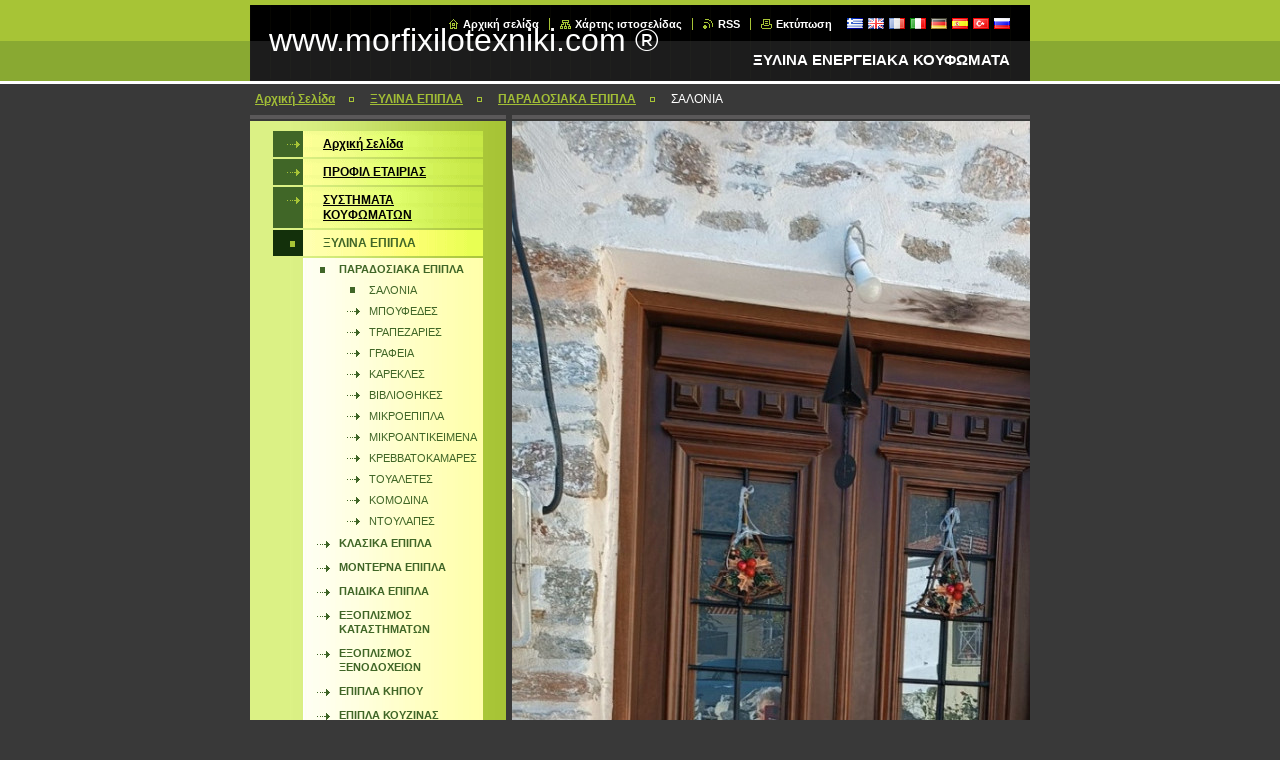

--- FILE ---
content_type: text/html; charset=UTF-8
request_url: https://www.morfixilotexniki.com/%CE%BE%CF%85%CE%BB%CE%B9%CE%BD%CE%B1-%CE%B5%CF%80%CE%B9%CF%80%CE%BB%CE%B1/%CF%80%CE%B1%CF%81%CE%B1%CE%B4%CE%BF%CF%83%CE%B9%CE%B1%CE%BA%CE%B1-%CE%B5%CF%80%CE%B9%CF%80%CE%BB%CE%B1/%CF%83%CE%B1%CE%BB%CE%BF%CE%BD%CE%B9%CE%B1/
body_size: 10421
content:
<!--[if lte IE 9]><!DOCTYPE HTML PUBLIC "-//W3C//DTD HTML 4.01 Transitional//EN" "https://www.w3.org/TR/html4/loose.dtd"><![endif]-->
<!DOCTYPE html>

<!--[if IE]><html class="ie" lang="el"><![endif]-->
<!--[if gt IE 9]><!--> 
<html lang="el">
<!--<![endif]-->

<head>
    <!--[if lt IE 8]><meta http-equiv="X-UA-Compatible" content="IE=EmulateIE7"><![endif]--><!--[if IE 8]><meta http-equiv="X-UA-Compatible" content="IE=EmulateIE8"><![endif]--><!--[if IE 9]><meta http-equiv="X-UA-Compatible" content="IE=EmulateIE9"><![endif]-->
    <base href="https://www.morfixilotexniki.com/">
  <meta charset="utf-8">
  <meta name="description" content="">
  <meta name="keywords" content="">
  <meta name="generator" content="Webnode">
  <meta name="apple-mobile-web-app-capable" content="yes">
  <meta name="apple-mobile-web-app-status-bar-style" content="black">
  <meta name="format-detection" content="telephone=no">
    <link rel="icon" type="image/svg+xml" href="/favicon.svg" sizes="any">  <link rel="icon" type="image/svg+xml" href="/favicon16.svg" sizes="16x16">  <link rel="icon" href="/favicon.ico">  <link rel="stylesheet" href="https://www.morfixilotexniki.com/wysiwyg/system.style.css">
<link rel="canonical" href="https://www.morfixilotexniki.com/%CE%BE%CF%85%CE%BB%CE%B9%CE%BD%CE%B1-%CE%B5%CF%80%CE%B9%CF%80%CE%BB%CE%B1/%CF%80%CE%B1%CF%81%CE%B1%CE%B4%CE%BF%CF%83%CE%B9%CE%B1%CE%BA%CE%B1-%CE%B5%CF%80%CE%B9%CF%80%CE%BB%CE%B1/%CF%83%CE%B1%CE%BB%CE%BF%CE%BD%CE%B9%CE%B1/">
<script type="text/javascript">(function(i,s,o,g,r,a,m){i['GoogleAnalyticsObject']=r;i[r]=i[r]||function(){
			(i[r].q=i[r].q||[]).push(arguments)},i[r].l=1*new Date();a=s.createElement(o),
			m=s.getElementsByTagName(o)[0];a.async=1;a.src=g;m.parentNode.insertBefore(a,m)
			})(window,document,'script','//www.google-analytics.com/analytics.js','ga');ga('create', 'UA-797705-6', 'auto',{"name":"wnd_header"});ga('wnd_header.set', 'dimension1', 'W1');ga('wnd_header.set', 'anonymizeIp', true);ga('wnd_header.send', 'pageview');var pageTrackerAllTrackEvent=function(category,action,opt_label,opt_value){ga('send', 'event', category, action, opt_label, opt_value)};</script>
  <link rel="alternate" type="application/rss+xml" href="https://morfixilotexniki.com/rss/all.xml" title="">
<!--[if lte IE 9]><style type="text/css">.cke_skin_webnode iframe {vertical-align: baseline !important;}</style><![endif]-->
    <title>ΣΑΛΟΝΙΑ :: www.morfixilotexniki.com  ®</title>
    <meta name="robots" content="index, follow">
    <meta name="googlebot" content="index, follow">
    
    <script type="text/javascript" src="https://d11bh4d8fhuq47.cloudfront.net/_system/skins/v8/50000037/js/generic.js"></script>
    
    <link href="https://d11bh4d8fhuq47.cloudfront.net/_system/skins/v8/50000037/css/style.css" rel="stylesheet" type="text/css" media="screen,projection,handheld,tv">
    <link href="https://d11bh4d8fhuq47.cloudfront.net/_system/skins/v8/50000037/css/print.css" rel="stylesheet" type="text/css" media="print">

				<script type="text/javascript">
				/* <![CDATA[ */
					
					if (typeof(RS_CFG) == 'undefined') RS_CFG = new Array();
					RS_CFG['staticServers'] = new Array('https://d11bh4d8fhuq47.cloudfront.net/');
					RS_CFG['skinServers'] = new Array('https://d11bh4d8fhuq47.cloudfront.net/');
					RS_CFG['filesPath'] = 'https://www.morfixilotexniki.com/_files/';
					RS_CFG['filesAWSS3Path'] = 'https://45a2154213.clvaw-cdnwnd.com/35adde045b5e8789f612f8f64fe9058f/';
					RS_CFG['lbClose'] = 'Κλείσιμο';
					RS_CFG['skin'] = 'default';
					if (!RS_CFG['labels']) RS_CFG['labels'] = new Array();
					RS_CFG['systemName'] = 'Webnode';
						
					RS_CFG['responsiveLayout'] = 0;
					RS_CFG['mobileDevice'] = 0;
					RS_CFG['labels']['copyPasteSource'] = 'Διαβάστε  περισσότερα:';
					
				/* ]]> */
				</script><script type="text/javascript" src="https://d11bh4d8fhuq47.cloudfront.net/_system/client/js/compressed/frontend.package.1-3-108.js?ph=45a2154213"></script><style type="text/css"></style></head>

<body>
<div id="pageFrameWrapper">

<div id="pageFrame">

    <!-- ~ ~ ~ ~ ~ ~ ~ ~ ~ ~ ~ ~ ~ ~ ~ ~ ~ ~ ~ ~ ~ ~ ~ ~ ~ ~ ~ ~ ~ ~ ~ ~ ~ ~ ~ ~ ~ ~ ~ ~ 
    ALL EXCEPT FOOT BLOCK
    ~ ~ ~ ~ ~ ~ ~ ~ ~ ~ ~ ~ ~ ~ ~ ~ ~ ~ ~ ~ ~ ~ ~ ~ ~ ~ ~ ~ ~ ~ ~ ~ ~ ~ ~ ~ ~ ~ ~ ~ -->
    
    <div id="pageFrameCont">

        <!-- ~ ~ ~ ~ ~ ~ ~ ~ ~ ~ ~ ~ ~ ~ ~ ~ ~ ~ ~ ~ ~ ~ ~ ~ ~ ~ ~ ~ ~ ~ ~ ~ ~ ~ ~ ~ ~ ~ ~ ~ 
        TOP BLOCK
        ~ ~ ~ ~ ~ ~ ~ ~ ~ ~ ~ ~ ~ ~ ~ ~ ~ ~ ~ ~ ~ ~ ~ ~ ~ ~ ~ ~ ~ ~ ~ ~ ~ ~ ~ ~ ~ ~ ~ ~ -->
        
        
        <div class="topBlock">
        
            <div id="logo"><a href="home/" title="Μεταβείτε στην αρχική σελίδα"><span id="rbcSystemIdentifierLogo">www.morfixilotexniki.com  ®</span></a></div>            
            <div id="topBar">            

                <div id="languageSelect"><div id="languageSelectBody"><div id="languageFlags"><a href="https://www.morfixilotexniki.com/home/" title="Ελληνικά" style="background-image: url(https://d11bh4d8fhuq47.cloudfront.net/img/flags/el.png?ph=45a2154213);"><!-- / --></a><a href="https://www.morfixilotexniki.com/en/" title="English" style="background-image: url(https://d11bh4d8fhuq47.cloudfront.net/img/flags/en.png?ph=45a2154213);"><!-- / --></a><a href="https://www.morfixilotexniki.com/fr/" title="Français" style="background-image: url(https://d11bh4d8fhuq47.cloudfront.net/img/flags/fr.png?ph=45a2154213);"><!-- / --></a><a href="https://www.morfixilotexniki.com/it/" title="Italiano" style="background-image: url(https://d11bh4d8fhuq47.cloudfront.net/img/flags/it.png?ph=45a2154213);"><!-- / --></a><a href="https://www.morfixilotexniki.com/de/" title="Deutsch" style="background-image: url(https://d11bh4d8fhuq47.cloudfront.net/img/flags/de.png?ph=45a2154213);"><!-- / --></a><a href="https://www.morfixilotexniki.com/es/" title="Español" style="background-image: url(https://d11bh4d8fhuq47.cloudfront.net/img/flags/es.png?ph=45a2154213);"><!-- / --></a><a href="https://www.morfixilotexniki.com/tr/" title="Türkçe" style="background-image: url(https://d11bh4d8fhuq47.cloudfront.net/img/flags/tr.png?ph=45a2154213);"><!-- / --></a><a href="https://www.morfixilotexniki.com/ru/" title="Русский" style="background-image: url(https://d11bh4d8fhuq47.cloudfront.net/img/flags/ru.png?ph=45a2154213);"><!-- / --></a></div><ul><li class="flagEL"><a href="https://www.morfixilotexniki.com/home/">Ελληνικά</a></li><li class="flagEN"><a href="https://www.morfixilotexniki.com/en/">English</a></li><li class="flagFR"><a href="https://www.morfixilotexniki.com/fr/">Français</a></li><li class="flagIT"><a href="https://www.morfixilotexniki.com/it/">Italiano</a></li><li class="flagDE"><a href="https://www.morfixilotexniki.com/de/">Deutsch</a></li><li class="flagES"><a href="https://www.morfixilotexniki.com/es/">Español</a></li><li class="flagTR"><a href="https://www.morfixilotexniki.com/tr/">Türkçe</a></li><li class="flagRU"><a href="https://www.morfixilotexniki.com/ru/">Русский</a></li></ul></div></div>			

                <ul class="tbLinkList">
                    <li class="tbLinkHomepage first"><a href="home/" title="Μεταβείτε στην αρχική σελίδα">Αρχική σελίδα</a></li>
                    <li class="tbLinkSitemap"><a href="/sitemap/" title="Μεταβείτε στο χάρτη ιστοσελίδας">Χάρτης ιστοσελίδας</a></li>
                    <li class="tbLinkRss"><a href="/rss/" title="RSS Feeds">RSS</a></li>
                    <li class="tbLinkPrint"><a href="#" onclick="window.print(); return false;" title="Εκτύπωση σελίδας">Εκτύπωση</a></li>
                </ul>
            
            </div>
            <p class="tbSlogan">
               <span id="rbcCompanySlogan" class="rbcNoStyleSpan">ΞΥΛΙΝΑ ΕΝΕΡΓΕΙΑΚΑ ΚΟΥΦΩΜΑΤΑ             </span>            </p>
            
        </div> <!-- /class="topBlock" -->
        
        
        <!-- ~ ~ ~ ~ ~ ~ ~ ~ ~ ~ ~ ~ ~ ~ ~ ~ ~ ~ ~ ~ ~ ~ ~ ~ ~ ~ ~ ~ ~ ~ ~ ~ ~ ~ ~ ~ ~ ~ ~ ~ 
        /TOP BLOCK
        ~ ~ ~ ~ ~ ~ ~ ~ ~ ~ ~ ~ ~ ~ ~ ~ ~ ~ ~ ~ ~ ~ ~ ~ ~ ~ ~ ~ ~ ~ ~ ~ ~ ~ ~ ~ ~ ~ ~ ~ --> 
        
        
        <hr class="hidden">
        
        
        <!-- ~ ~ ~ ~ ~ ~ ~ ~ ~ ~ ~ ~ ~ ~ ~ ~ ~ ~ ~ ~ ~ ~ ~ ~ ~ ~ ~ ~ ~ ~ ~ ~ ~ ~ ~ ~ ~ ~ ~ ~ 
        NAVIGATOR BLOCK
        ~ ~ ~ ~ ~ ~ ~ ~ ~ ~ ~ ~ ~ ~ ~ ~ ~ ~ ~ ~ ~ ~ ~ ~ ~ ~ ~ ~ ~ ~ ~ ~ ~ ~ ~ ~ ~ ~ ~ ~ -->
        
        <div id="pageNavigator" class="rbcContentBlock">        <div class="navigatorBlock">            <div class="navigatorBlockIn">        <a class="navFirstPage" href="/home/">Αρχική Σελίδα</a><span><span>&gt;</span></span><a href="/%ce%be%cf%85%ce%bb%ce%b9%ce%bd%ce%b1-%ce%b5%cf%80%ce%b9%cf%80%ce%bb%ce%b1/">ΞΥΛΙΝΑ ΕΠΙΠΛΑ</a><span><span>&gt;</span></span><a href="/%ce%be%cf%85%ce%bb%ce%b9%ce%bd%ce%b1-%ce%b5%cf%80%ce%b9%cf%80%ce%bb%ce%b1/%cf%80%ce%b1%cf%81%ce%b1%ce%b4%ce%bf%cf%83%ce%b9%ce%b1%ce%ba%ce%b1-%ce%b5%cf%80%ce%b9%cf%80%ce%bb%ce%b1/">ΠΑΡΑΔΟΣΙΑΚΑ ΕΠΙΠΛΑ</a><span><span>&gt;</span></span><span id="navCurrentPage">ΣΑΛΟΝΙΑ</span>            </div> <!-- /class="navigatorBlockIn" -->        </div> <!-- /id="navigatorBlock" -->        <hr class="hidden"></div>        
        
        <!-- ~ ~ ~ ~ ~ ~ ~ ~ ~ ~ ~ ~ ~ ~ ~ ~ ~ ~ ~ ~ ~ ~ ~ ~ ~ ~ ~ ~ ~ ~ ~ ~ ~ ~ ~ ~ ~ ~ ~ ~ 
        /NAVIGATOR BLOCK
        ~ ~ ~ ~ ~ ~ ~ ~ ~ ~ ~ ~ ~ ~ ~ ~ ~ ~ ~ ~ ~ ~ ~ ~ ~ ~ ~ ~ ~ ~ ~ ~ ~ ~ ~ ~ ~ ~ ~ ~ -->
        
        
        <!-- ~ ~ ~ ~ ~ ~ ~ ~ ~ ~ ~ ~ ~ ~ ~ ~ ~ ~ ~ ~ ~ ~ ~ ~ ~ ~ ~ ~ ~ ~ ~ ~ ~ ~ ~ ~ ~ ~ ~ ~ 
        MAIN CONTENT - CSS COLUMNS DESIGN
        ~ ~ ~ ~ ~ ~ ~ ~ ~ ~ ~ ~ ~ ~ ~ ~ ~ ~ ~ ~ ~ ~ ~ ~ ~ ~ ~ ~ ~ ~ ~ ~ ~ ~ ~ ~ ~ ~ ~ ~ -->
        
        
        <div class="contTopSpacer"><!-- / --></div>
        
        <div class="colDesign">
        
            <div class="colD1 colMain">
    
                <div class="colTopBorder"><!-- / --></div>
                
                <div class="contImg"><img src="https://45a2154213.clvaw-cdnwnd.com/35adde045b5e8789f612f8f64fe9058f/200060396-756b0756b6/453099668_2191044657946703_1771304036523267183_n-edit-20240730220023_1.jpg?ph=45a2154213" width="900" height="1083" alt=""><span class="contImgCut"><!-- / --></span></div>
                
                

            <!-- ~ ~ ~ ~ ~ ~ ~ ~ ~ ~ ~ ~ ~ ~ ~ ~ ~ ~ ~ ~ ~ ~ ~ ~ ~ ~ ~ ~ ~ ~ ~ ~ ~ ~ ~ ~ ~ ~ ~ ~ 
            CONTENT BLOCK
            ~ ~ ~ ~ ~ ~ ~ ~ ~ ~ ~ ~ ~ ~ ~ ~ ~ ~ ~ ~ ~ ~ ~ ~ ~ ~ ~ ~ ~ ~ ~ ~ ~ ~ ~ ~ ~ ~ ~ ~ -->
            <div class="contBlock">
                
                <div class="contOut">
                
                    <!-- ~ ~ ~ ~ ~ ~ ~ ~ ~ ~ ~ ~ ~ ~ ~ ~ ~ ~ ~ ~ ~ ~ ~ ~ ~ ~ ~ ~ ~ ~ ~ ~ ~ ~ ~ ~ ~ ~ ~ ~ 
                    WSW BOX
                    ~ ~ ~ ~ ~ ~ ~ ~ ~ ~ ~ ~ ~ ~ ~ ~ ~ ~ ~ ~ ~ ~ ~ ~ ~ ~ ~ ~ ~ ~ ~ ~ ~ ~ ~ ~ ~ ~ ~ ~ -->
                    <div class="wsw">

		<h1>ΣΑΛΟΝΙΑ</h1>
<div>
	Τα ξύλινα παραδοσιακά σαλόνια μας είναι παραγωγής μας,χειροποίητα ,κατασκευαύζονται σε</div>
<div>
	διάφορες διαστάσεις και τα προσαρμόζουμε ανάλογα με τον χώρο σας.</div>
<div>
	&nbsp;</div>
<div>
	Οι στάνταρ διαστάσεις που δουλεύουμε είναι για την πολυθρόνα 0,70 cm βάθος Χ 0,80 cm φάρδος Χ 0,95 cm ύψος.</div>
<div>
	Για το διθέσιο καναπέ είναι 0,70cm βάθος Χ 1,70cm φάρδος Χ 0,95 cm ύψος.</div>
<div>
	Για τον τριθέσιο καναπέ είναι 0,70 cm X 2,20 cm φάρδος Χ 0,95 cm ύψος.</div>
<div>
	&nbsp;</div>
<div>
	Κατασκευάζονται από ξύλο φουρνιστής οξιάς και από ξύλο φουρνιστής καστανιάς.</div>
<div>
	Μπορείτε να επιλέξετε κάποιο από τα δικά μας ξυλόγλυπτα,χειροποίητα σκαλίσματα από Πηλιορείτικα,Νησιώτικα,</div>
<div>
	Αιγαιοπελαγήτικα σχέδια, ή να μας προτίνετε κάποια δικιά σας παράσταση.</div>
<div>
	&nbsp;</div>
<div>
	Επίσης,για το κάθε σχέδιο σαλονιού διαμορφώνεται και η τιμή του ανάλογα με την τεχνοτροπία του σκαλίσματος.</div>
<div>
	&nbsp;</div>
<div>
	Μπορούμε να χρωματίσουμε και να δώσουμε τόνο σε κάθε κομμάτι ξεχωριστά σε διάφορους χρωματισμούς.</div>
<div>
	&nbsp;</div>
<div>
	Επίσης για την ταπετσαρία του κάθε σαλονιού σας προτίνουμε τα δικά μας υφάσματα, ή μπορείτε να&nbsp;</div>
<div>
	προτίνετε τα δικά σας υφάσματα.</div>
<div>
	&nbsp;</div>
<div>
	&nbsp;</div>
<div>
	&nbsp;</div>
<h1>WOODEN &nbsp;SOFAS (LIVING ROOMS)</h1>
<div>
	&nbsp;</div>
<div>
	&nbsp;</div>
<div>
	&nbsp;</div>
<div>
	<div>
		&nbsp;Wooden traditional lounges are our handmade production, are manufactured in various dimensions and adapt depending on your space.</div>
	<div>
		&nbsp;</div>
	<div>
		The standard dimensions that work is for the armchair 0,70 cm x depth 0,80 cm width x 0.95 cm height.</div>
	<div>
		For the two-seater sofa is 0, 70 cm depth x 1, 70 cm width x 0.95 cm height.</div>
	<div>
		For the three-seater sofa is 0.70 cm X 2.20 cm width x 0.95 cm height.</div>
	<div>
		&nbsp;</div>
	<div>
		Made from beech wood foyrnistis wood foyrnistis and chestnut.</div>
	<div>
		You can choose any of our wood carvings, handmade carvings from Pelion, Island, Aigaiopelagitika designs, or you can propose to us some of your own show.</div>
	<div>
		&nbsp;</div>
	<div>
		Also, for each living room plan is formed and its value depending on the style of notching.</div>
	<div>
		&nbsp;</div>
	<div>
		We can paint and give tone to each piece separately in different colours.</div>
	<div>
		&nbsp;</div>
	<div>
		Also,as far as &nbsp;the wallpaper of the sofas,you can choose from samples of &nbsp;our own fabrics, or you can propose to us your own fabrics.</div>
</div>
<div>
	&nbsp;</div>


                    </div> <!-- /class="wsw" -->
                    <!-- ~ ~ ~ ~ ~ ~ ~ ~ ~ ~ ~ ~ ~ ~ ~ ~ ~ ~ ~ ~ ~ ~ ~ ~ ~ ~ ~ ~ ~ ~ ~ ~ ~ ~ ~ ~ ~ ~ ~ ~ 
                    /WSW BOX
                    ~ ~ ~ ~ ~ ~ ~ ~ ~ ~ ~ ~ ~ ~ ~ ~ ~ ~ ~ ~ ~ ~ ~ ~ ~ ~ ~ ~ ~ ~ ~ ~ ~ ~ ~ ~ ~ ~ ~ ~ -->
        
                </div> <!-- /class="contOut" -->
                
            </div> <!-- /class="contBlock" -->
            
            <!-- ~ ~ ~ ~ ~ ~ ~ ~ ~ ~ ~ ~ ~ ~ ~ ~ ~ ~ ~ ~ ~ ~ ~ ~ ~ ~ ~ ~ ~ ~ ~ ~ ~ ~ ~ ~ ~ ~ ~ ~ 
            /CONTENT BLOCK
            ~ ~ ~ ~ ~ ~ ~ ~ ~ ~ ~ ~ ~ ~ ~ ~ ~ ~ ~ ~ ~ ~ ~ ~ ~ ~ ~ ~ ~ ~ ~ ~ ~ ~ ~ ~ ~ ~ ~ ~ -->

		
			

                    <!-- ~ ~ ~ ~ ~ ~ ~ ~ ~ ~ ~ ~ ~ ~ ~ ~ ~ ~ ~ ~ ~ ~ ~ ~ ~ ~ ~ ~ ~ ~ ~ ~ ~ ~ ~ ~ ~ ~ ~ ~ 
                    CONTENT BLOCK
                    ~ ~ ~ ~ ~ ~ ~ ~ ~ ~ ~ ~ ~ ~ ~ ~ ~ ~ ~ ~ ~ ~ ~ ~ ~ ~ ~ ~ ~ ~ ~ ~ ~ ~ ~ ~ ~ ~ ~ ~ -->
                    <div class="contBlock">
                        
                        <div class="contOut">
                        
                            <h2>Φωτογκαλερί: ΣΑΛΟΝΙΑ</h2>
                            
                            <!-- ~ ~ ~ ~ ~ ~ ~ ~ ~ ~ ~ ~ ~ ~ ~ ~ ~ ~ ~ ~ ~ ~ ~ ~ ~ ~ ~ ~ ~ ~ ~ ~ ~ ~ ~ ~ ~ ~ ~ ~ 
                            SMALL THUMBNAILS BLOCK
                            ~ ~ ~ ~ ~ ~ ~ ~ ~ ~ ~ ~ ~ ~ ~ ~ ~ ~ ~ ~ ~ ~ ~ ~ ~ ~ ~ ~ ~ ~ ~ ~ ~ ~ ~ ~ ~ ~ ~ ~ -->
                            
                            <div class="galTnBlock smallTn">

			
		
			

                                <div class="galCard">
                                    <div class="galCardImgBlockOut">
                                        <div class="galCardImgBlockIn">
                                            <a href="/album/%cf%86%cf%89%cf%84%ce%bf%ce%b3%ce%ba%ce%b1%ce%bb%ce%b5%cf%81%ce%af%3a-%cf%83%ce%b1%ce%bb%ce%bf%ce%bd%ce%b9%ce%b1/amorgos-jpg/" title="Άνοιγμα πλήρους εικόνας." onclick="RubicusFrontendIns.showPhotogalleryDetailPhoto(this.href); Event.stop(event);">
                                                <span><span>
                                                    <img class="galListImg" onload="overImage(this);" src="https://45a2154213.clvaw-cdnwnd.com/35adde045b5e8789f612f8f64fe9058f/system_preview_small_200000427-ce0f6cf0ab-public/amorgos.JPG" width="118" height="96" alt="/album/%cf%86%cf%89%cf%84%ce%bf%ce%b3%ce%ba%ce%b1%ce%bb%ce%b5%cf%81%ce%af%3a-%cf%83%ce%b1%ce%bb%ce%bf%ce%bd%ce%b9%ce%b1/amorgos-jpg/">
                                                </span></span>
                                            </a>
                                        </div>
                                    </div>
                                    
                                    
                                </div> <!-- /class="galCard" -->
			
		
			

                                <div class="galCard">
                                    <div class="galCardImgBlockOut">
                                        <div class="galCardImgBlockIn">
                                            <a href="/album/%cf%86%cf%89%cf%84%ce%bf%ce%b3%ce%ba%ce%b1%ce%bb%ce%b5%cf%81%ce%af%3a-%cf%83%ce%b1%ce%bb%ce%bf%ce%bd%ce%b9%ce%b1/amorgosan-jpg/" title="Άνοιγμα πλήρους εικόνας." onclick="RubicusFrontendIns.showPhotogalleryDetailPhoto(this.href); Event.stop(event);">
                                                <span><span>
                                                    <img class="galListImg" onload="overImage(this);" src="https://45a2154213.clvaw-cdnwnd.com/35adde045b5e8789f612f8f64fe9058f/system_preview_small_200000428-bc7b9bd75b-public/amorgosan.jpg" width="118" height="84" alt="/album/%cf%86%cf%89%cf%84%ce%bf%ce%b3%ce%ba%ce%b1%ce%bb%ce%b5%cf%81%ce%af%3a-%cf%83%ce%b1%ce%bb%ce%bf%ce%bd%ce%b9%ce%b1/amorgosan-jpg/">
                                                </span></span>
                                            </a>
                                        </div>
                                    </div>
                                    
                                    
                                </div> <!-- /class="galCard" -->
			
		
			

                                <div class="galCard">
                                    <div class="galCardImgBlockOut">
                                        <div class="galCardImgBlockIn">
                                            <a href="/album/%cf%86%cf%89%cf%84%ce%bf%ce%b3%ce%ba%ce%b1%ce%bb%ce%b5%cf%81%ce%af%3a-%cf%83%ce%b1%ce%bb%ce%bf%ce%bd%ce%b9%ce%b1/amorgospol-jpg/" title="Άνοιγμα πλήρους εικόνας." onclick="RubicusFrontendIns.showPhotogalleryDetailPhoto(this.href); Event.stop(event);">
                                                <span><span>
                                                    <img class="galListImg" onload="overImage(this);" src="https://45a2154213.clvaw-cdnwnd.com/35adde045b5e8789f612f8f64fe9058f/system_preview_small_200000429-399db3a979-public/amorgospol.jpg" width="91" height="118" alt="/album/%cf%86%cf%89%cf%84%ce%bf%ce%b3%ce%ba%ce%b1%ce%bb%ce%b5%cf%81%ce%af%3a-%cf%83%ce%b1%ce%bb%ce%bf%ce%bd%ce%b9%ce%b1/amorgospol-jpg/">
                                                </span></span>
                                            </a>
                                        </div>
                                    </div>
                                    
                                    
                                </div> <!-- /class="galCard" -->
			
		
			
                                <div class="cleaner"></div>

			
		
			

                                <div class="galCard">
                                    <div class="galCardImgBlockOut">
                                        <div class="galCardImgBlockIn">
                                            <a href="/album/%cf%86%cf%89%cf%84%ce%bf%ce%b3%ce%ba%ce%b1%ce%bb%ce%b5%cf%81%ce%af%3a-%cf%83%ce%b1%ce%bb%ce%bf%ce%bd%ce%b9%ce%b1/apollon-jpg/" title="Άνοιγμα πλήρους εικόνας." onclick="RubicusFrontendIns.showPhotogalleryDetailPhoto(this.href); Event.stop(event);">
                                                <span><span>
                                                    <img class="galListImg" onload="overImage(this);" src="https://45a2154213.clvaw-cdnwnd.com/35adde045b5e8789f612f8f64fe9058f/system_preview_small_200000430-0cb3f0daa8-public/apollon.JPG" width="118" height="93" alt="/album/%cf%86%cf%89%cf%84%ce%bf%ce%b3%ce%ba%ce%b1%ce%bb%ce%b5%cf%81%ce%af%3a-%cf%83%ce%b1%ce%bb%ce%bf%ce%bd%ce%b9%ce%b1/apollon-jpg/">
                                                </span></span>
                                            </a>
                                        </div>
                                    </div>
                                    
                                    
                                </div> <!-- /class="galCard" -->
			
		
			

                                <div class="galCard">
                                    <div class="galCardImgBlockOut">
                                        <div class="galCardImgBlockIn">
                                            <a href="/album/%cf%86%cf%89%cf%84%ce%bf%ce%b3%ce%ba%ce%b1%ce%bb%ce%b5%cf%81%ce%af%3a-%cf%83%ce%b1%ce%bb%ce%bf%ce%bd%ce%b9%ce%b1/apollonbed-jpg/" title="Άνοιγμα πλήρους εικόνας." onclick="RubicusFrontendIns.showPhotogalleryDetailPhoto(this.href); Event.stop(event);">
                                                <span><span>
                                                    <img class="galListImg" onload="overImage(this);" src="https://45a2154213.clvaw-cdnwnd.com/35adde045b5e8789f612f8f64fe9058f/system_preview_small_200000431-e4850e57ab-public/apollonbed.jpg" width="118" height="80" alt="/album/%cf%86%cf%89%cf%84%ce%bf%ce%b3%ce%ba%ce%b1%ce%bb%ce%b5%cf%81%ce%af%3a-%cf%83%ce%b1%ce%bb%ce%bf%ce%bd%ce%b9%ce%b1/apollonbed-jpg/">
                                                </span></span>
                                            </a>
                                        </div>
                                    </div>
                                    
                                    
                                </div> <!-- /class="galCard" -->
			
		
			

                                <div class="galCard">
                                    <div class="galCardImgBlockOut">
                                        <div class="galCardImgBlockIn">
                                            <a href="/album/%cf%86%cf%89%cf%84%ce%bf%ce%b3%ce%ba%ce%b1%ce%bb%ce%b5%cf%81%ce%af%3a-%cf%83%ce%b1%ce%bb%ce%bf%ce%bd%ce%b9%ce%b1/apollonpolythrona-jpg/" title="Άνοιγμα πλήρους εικόνας." onclick="RubicusFrontendIns.showPhotogalleryDetailPhoto(this.href); Event.stop(event);">
                                                <span><span>
                                                    <img class="galListImg" onload="overImage(this);" src="https://45a2154213.clvaw-cdnwnd.com/35adde045b5e8789f612f8f64fe9058f/system_preview_small_200000432-62a0a6399a-public/apollonpolythrona.JPG" width="99" height="118" alt="/album/%cf%86%cf%89%cf%84%ce%bf%ce%b3%ce%ba%ce%b1%ce%bb%ce%b5%cf%81%ce%af%3a-%cf%83%ce%b1%ce%bb%ce%bf%ce%bd%ce%b9%ce%b1/apollonpolythrona-jpg/">
                                                </span></span>
                                            </a>
                                        </div>
                                    </div>
                                    
                                    
                                </div> <!-- /class="galCard" -->
			
		
			
                                <div class="cleaner"></div>

			
		
			

                                <div class="galCard">
                                    <div class="galCardImgBlockOut">
                                        <div class="galCardImgBlockIn">
                                            <a href="/album/%cf%86%cf%89%cf%84%ce%bf%ce%b3%ce%ba%ce%b1%ce%bb%ce%b5%cf%81%ce%af%3a-%cf%83%ce%b1%ce%bb%ce%bf%ce%bd%ce%b9%ce%b1/athina-jpg/" title="Άνοιγμα πλήρους εικόνας." onclick="RubicusFrontendIns.showPhotogalleryDetailPhoto(this.href); Event.stop(event);">
                                                <span><span>
                                                    <img class="galListImg" onload="overImage(this);" src="https://45a2154213.clvaw-cdnwnd.com/35adde045b5e8789f612f8f64fe9058f/system_preview_small_200000433-02ea403e34-public/athina.JPG" width="118" height="100" alt="/album/%cf%86%cf%89%cf%84%ce%bf%ce%b3%ce%ba%ce%b1%ce%bb%ce%b5%cf%81%ce%af%3a-%cf%83%ce%b1%ce%bb%ce%bf%ce%bd%ce%b9%ce%b1/athina-jpg/">
                                                </span></span>
                                            </a>
                                        </div>
                                    </div>
                                    
                                    
                                </div> <!-- /class="galCard" -->
			
		
			

                                <div class="galCard">
                                    <div class="galCardImgBlockOut">
                                        <div class="galCardImgBlockIn">
                                            <a href="/album/%cf%86%cf%89%cf%84%ce%bf%ce%b3%ce%ba%ce%b1%ce%bb%ce%b5%cf%81%ce%af%3a-%cf%83%ce%b1%ce%bb%ce%bf%ce%bd%ce%b9%ce%b1/baoulo-jpg/" title="Άνοιγμα πλήρους εικόνας." onclick="RubicusFrontendIns.showPhotogalleryDetailPhoto(this.href); Event.stop(event);">
                                                <span><span>
                                                    <img class="galListImg" onload="overImage(this);" src="https://45a2154213.clvaw-cdnwnd.com/35adde045b5e8789f612f8f64fe9058f/system_preview_small_200000434-927889372d-public/baoulo.JPG" width="118" height="62" alt="/album/%cf%86%cf%89%cf%84%ce%bf%ce%b3%ce%ba%ce%b1%ce%bb%ce%b5%cf%81%ce%af%3a-%cf%83%ce%b1%ce%bb%ce%bf%ce%bd%ce%b9%ce%b1/baoulo-jpg/">
                                                </span></span>
                                            </a>
                                        </div>
                                    </div>
                                    
                                    
                                </div> <!-- /class="galCard" -->
			
		
			

                                <div class="galCard">
                                    <div class="galCardImgBlockOut">
                                        <div class="galCardImgBlockIn">
                                            <a href="/album/%cf%86%cf%89%cf%84%ce%bf%ce%b3%ce%ba%ce%b1%ce%bb%ce%b5%cf%81%ce%af%3a-%cf%83%ce%b1%ce%bb%ce%bf%ce%bd%ce%b9%ce%b1/dilos-jpg/" title="Άνοιγμα πλήρους εικόνας." onclick="RubicusFrontendIns.showPhotogalleryDetailPhoto(this.href); Event.stop(event);">
                                                <span><span>
                                                    <img class="galListImg" onload="overImage(this);" src="https://45a2154213.clvaw-cdnwnd.com/35adde045b5e8789f612f8f64fe9058f/system_preview_small_200000435-2517d2611a-public/dilos.JPG" width="118" height="64" alt="/album/%cf%86%cf%89%cf%84%ce%bf%ce%b3%ce%ba%ce%b1%ce%bb%ce%b5%cf%81%ce%af%3a-%cf%83%ce%b1%ce%bb%ce%bf%ce%bd%ce%b9%ce%b1/dilos-jpg/">
                                                </span></span>
                                            </a>
                                        </div>
                                    </div>
                                    
                                    
                                </div> <!-- /class="galCard" -->
			
		
			
                                <div class="cleaner"></div>

			
		
			

                                <div class="galCard">
                                    <div class="galCardImgBlockOut">
                                        <div class="galCardImgBlockIn">
                                            <a href="/album/%cf%86%cf%89%cf%84%ce%bf%ce%b3%ce%ba%ce%b1%ce%bb%ce%b5%cf%81%ce%af%3a-%cf%83%ce%b1%ce%bb%ce%bf%ce%bd%ce%b9%ce%b1/ios-jpg/" title="Άνοιγμα πλήρους εικόνας." onclick="RubicusFrontendIns.showPhotogalleryDetailPhoto(this.href); Event.stop(event);">
                                                <span><span>
                                                    <img class="galListImg" onload="overImage(this);" src="https://45a2154213.clvaw-cdnwnd.com/35adde045b5e8789f612f8f64fe9058f/system_preview_small_200000436-aae1cabdaf-public/ios.JPG" width="118" height="54" alt="/album/%cf%86%cf%89%cf%84%ce%bf%ce%b3%ce%ba%ce%b1%ce%bb%ce%b5%cf%81%ce%af%3a-%cf%83%ce%b1%ce%bb%ce%bf%ce%bd%ce%b9%ce%b1/ios-jpg/">
                                                </span></span>
                                            </a>
                                        </div>
                                    </div>
                                    
                                    
                                </div> <!-- /class="galCard" -->
			
		
			

                                <div class="cleaner"></div>             
                            
                            
                            </div> <!-- /class="galTnBlock smallTn" -->
                            
                            <!-- ~ ~ ~ ~ ~ ~ ~ ~ ~ ~ ~ ~ ~ ~ ~ ~ ~ ~ ~ ~ ~ ~ ~ ~ ~ ~ ~ ~ ~ ~ ~ ~ ~ ~ ~ ~ ~ ~ ~ ~ 
                            /SMALL THUMBNAILS BLOCK
                            ~ ~ ~ ~ ~ ~ ~ ~ ~ ~ ~ ~ ~ ~ ~ ~ ~ ~ ~ ~ ~ ~ ~ ~ ~ ~ ~ ~ ~ ~ ~ ~ ~ ~ ~ ~ ~ ~ ~ ~ -->

                            <!-- ~ ~ ~ ~ ~ ~ ~ ~ ~ ~ ~ ~ ~ ~ ~ ~ ~ ~ ~ ~ ~ ~ ~ ~ ~ ~ ~ ~ ~ ~ ~ ~ ~ ~ ~ ~ ~ ~ ~ ~ 
                            PAGING
                            ~ ~ ~ ~ ~ ~ ~ ~ ~ ~ ~ ~ ~ ~ ~ ~ ~ ~ ~ ~ ~ ~ ~ ~ ~ ~ ~ ~ ~ ~ ~ ~ ~ ~ ~ ~ ~ ~ ~ ~ -->
    
                            <div class="pagination">
                                
                                
    
                                <div class="links">
                                
                                    <div class="paging">
                                    
                                        
<div  class="paging">


<span  class="selected"><span class="pageText">1</span></span>
<span class="separator"><span class="separatorText">|</span></span>
<a href="/ξυλινα-επιπλα/παραδοσιακα-επιπλα/σαλονια/photogallerycbm_561746/10/"><span class="pageText">2</span></a>
<span class="separator"><span class="separatorText">|</span></span>
<a href="/ξυλινα-επιπλα/παραδοσιακα-επιπλα/σαλονια/photogallerycbm_561746/20/"><span class="pageText">3</span></a>
<span class="separator"><span class="separatorText">|</span></span>
<a href="/ξυλινα-επιπλα/παραδοσιακα-επιπλα/σαλονια/photogallerycbm_561746/30/"><span class="pageText">4</span></a>
<span class="separator"><span class="separatorText">|</span></span>
<a href="/ξυλινα-επιπλα/παραδοσιακα-επιπλα/σαλονια/photogallerycbm_561746/40/"><span class="pageText">5</span></a>
<a href="/ξυλινα-επιπλα/παραδοσιακα-επιπλα/σαλονια/photogallerycbm_561746/10/" class="right" title="Πηγαίνετε στην επόμενη σελίδα." rel="next"><span class="rightText">&gt;</span></a>
<a href="/ξυλινα-επιπλα/παραδοσιακα-επιπλα/σαλονια/photogallerycbm_561746/40/" class="rightEnd" title="Πηγαίνετε στην τελευταία σελίδα."><span class="rightEndText">&gt;&gt;</span></a></div>
                                    
                                    </div> <!-- /class="paging" -->
                                    
                                </div><!-- / class="links" -->
                            
                                <div class="cleaner"><!-- / FLOAT CLEAR --></div>
                            
                            </div> <!-- class="pagination" -->
                            <!-- ~ ~ ~ ~ ~ ~ ~ ~ ~ ~ ~ ~ ~ ~ ~ ~ ~ ~ ~ ~ ~ ~ ~ ~ ~ ~ ~ ~ ~ ~ ~ ~ ~ ~ ~ ~ ~ ~ ~ ~ 
                            /PAGING
                            ~ ~ ~ ~ ~ ~ ~ ~ ~ ~ ~ ~ ~ ~ ~ ~ ~ ~ ~ ~ ~ ~ ~ ~ ~ ~ ~ ~ ~ ~ ~ ~ ~ ~ ~ ~ ~ ~ ~ ~ -->

                                
                        </div> <!-- /class="contOut" -->
                        
                    </div> <!-- /class="contBlock" -->
                    
                    <!-- ~ ~ ~ ~ ~ ~ ~ ~ ~ ~ ~ ~ ~ ~ ~ ~ ~ ~ ~ ~ ~ ~ ~ ~ ~ ~ ~ ~ ~ ~ ~ ~ ~ ~ ~ ~ ~ ~ ~ ~ 
                    /CONTENT BLOCK
                    ~ ~ ~ ~ ~ ~ ~ ~ ~ ~ ~ ~ ~ ~ ~ ~ ~ ~ ~ ~ ~ ~ ~ ~ ~ ~ ~ ~ ~ ~ ~ ~ ~ ~ ~ ~ ~ ~ ~ ~ -->


			
		<script type="text/javascript">/*<![CDATA[*/RS_CFG['useOldMobileTemplate'] = false;RubicusFrontendIns.setPhotogalleryInit('', '/servers/frontend/',['%cf%86%cf%89%cf%84%ce%bf%ce%b3%ce%ba%ce%b1%ce%bb%ce%b5%cf%81%ce%af%3a-%cf%83%ce%b1%ce%bb%ce%bf%ce%bd%ce%b9%ce%b1','LIGHTBOX',43,'{PHOTO} από {TOTAL}','Κλείσιμο','Προηγούμενο','Επόμενο','Ξεκινά την επίδειξη διαφανειών','Παύση επίδειξης διαφανειών']);/*]]>*/</script>            
            </div> <!-- /class="colD1 colMain" -->
            
            <div class="colD2 colSide">
            
                <div class="colTopBorder"><!-- / --></div>
                
                


                <!-- ~ ~ ~ ~ ~ ~ ~ ~ ~ ~ ~ ~ ~ ~ ~ ~ ~ ~ ~ ~ ~ ~ ~ ~ ~ ~ ~ ~ ~ ~ ~ ~ ~ ~ ~ ~ ~ ~ ~ ~ 
                CONTENT BLOCK
                ~ ~ ~ ~ ~ ~ ~ ~ ~ ~ ~ ~ ~ ~ ~ ~ ~ ~ ~ ~ ~ ~ ~ ~ ~ ~ ~ ~ ~ ~ ~ ~ ~ ~ ~ ~ ~ ~ ~ ~ -->
                <div class="contBlock">

                    <div class="menuBlockOut">
                    
                        <div class="menuBlockIn">
                        
                        <!-- ~ ~ ~ ~ ~ ~ ~ ~ ~ ~ ~ ~ ~ ~ ~ ~ ~ ~ ~ ~ ~ ~ ~ ~ ~ ~ ~ ~ ~ ~ ~ ~ ~ ~ ~ ~ ~ ~ ~ ~ 
                        MENU
                        ~ ~ ~ ~ ~ ~ ~ ~ ~ ~ ~ ~ ~ ~ ~ ~ ~ ~ ~ ~ ~ ~ ~ ~ ~ ~ ~ ~ ~ ~ ~ ~ ~ ~ ~ ~ ~ ~ ~ ~ -->

        <ul class="menu">
	<li class="first">

<a href="/home/">

    <span class="mIco"></span>
    <span class="tIn">Αρχική Σελίδα</span>
    <span class="cleaner"></span>

    </a>

    </li>
	<li>

<a href="/%cf%80%cf%81%ce%bf%cf%86%ce%b9%ce%bb-%ce%b5%cf%84%ce%b1%ce%b9%cf%81%ce%b9%ce%b1%cf%83/">

    <span class="mIco"></span>
    <span class="tIn">ΠΡΟΦΙΛ ΕΤΑΙΡΙΑΣ</span>
    <span class="cleaner"></span>

    </a>

    </li>
	<li>

<a href="/%ce%be%cf%85%ce%bb%ce%b9%ce%bd%ce%b1-%ce%ba%ce%bf%cf%85%cf%86%cf%89%ce%bc%ce%b1%cf%84%ce%b1/">

    <span class="mIco"></span>
    <span class="tIn">ΣΥΣΤΗΜΑΤΑ ΚΟΥΦΩΜΑΤΩΝ</span>
    <span class="cleaner"></span>

    </a>

    </li>
	<li class="open selected">

<a href="/%ce%be%cf%85%ce%bb%ce%b9%ce%bd%ce%b1-%ce%b5%cf%80%ce%b9%cf%80%ce%bb%ce%b1/">

    <span class="mIco"></span>
    <span class="tIn">ΞΥΛΙΝΑ ΕΠΙΠΛΑ</span>
    <span class="cleaner"></span>

    </a>

    
	<ul class="level1">
		<li class="first selected">

<a href="/%ce%be%cf%85%ce%bb%ce%b9%ce%bd%ce%b1-%ce%b5%cf%80%ce%b9%cf%80%ce%bb%ce%b1/%cf%80%ce%b1%cf%81%ce%b1%ce%b4%ce%bf%cf%83%ce%b9%ce%b1%ce%ba%ce%b1-%ce%b5%cf%80%ce%b9%cf%80%ce%bb%ce%b1/">

    <span class="mIco"></span>
    <span class="tIn">ΠΑΡΑΔΟΣΙΑΚΑ ΕΠΙΠΛΑ</span>
    <span class="cleaner"></span>

    </a>

    
		<ul class="level2">
			<li class="first selected activeSelected">

<a href="/%ce%be%cf%85%ce%bb%ce%b9%ce%bd%ce%b1-%ce%b5%cf%80%ce%b9%cf%80%ce%bb%ce%b1/%cf%80%ce%b1%cf%81%ce%b1%ce%b4%ce%bf%cf%83%ce%b9%ce%b1%ce%ba%ce%b1-%ce%b5%cf%80%ce%b9%cf%80%ce%bb%ce%b1/%cf%83%ce%b1%ce%bb%ce%bf%ce%bd%ce%b9%ce%b1/">

    <span class="mIco"></span>
    <span class="tIn">ΣΑΛΟΝΙΑ</span>
    <span class="cleaner"></span>

    </a>

    </li>
			<li>

<a href="/%ce%be%cf%85%ce%bb%ce%b9%ce%bd%ce%b1-%ce%b5%cf%80%ce%b9%cf%80%ce%bb%ce%b1/%cf%80%ce%b1%cf%81%ce%b1%ce%b4%ce%bf%cf%83%ce%b9%ce%b1%ce%ba%ce%b1-%ce%b5%cf%80%ce%b9%cf%80%ce%bb%ce%b1/%ce%bc%cf%80%ce%bf%cf%85%cf%86%ce%b5%ce%b4%ce%b5%cf%83/">

    <span class="mIco"></span>
    <span class="tIn">ΜΠΟΥΦΕΔΕΣ</span>
    <span class="cleaner"></span>

    </a>

    </li>
			<li>

<a href="/%ce%be%cf%85%ce%bb%ce%b9%ce%bd%ce%b1-%ce%b5%cf%80%ce%b9%cf%80%ce%bb%ce%b1/%cf%80%ce%b1%cf%81%ce%b1%ce%b4%ce%bf%cf%83%ce%b9%ce%b1%ce%ba%ce%b1-%ce%b5%cf%80%ce%b9%cf%80%ce%bb%ce%b1/%cf%84%cf%81%ce%b1%cf%80%ce%b5%ce%b6%ce%b1%cf%81%ce%b9%ce%b5%cf%83/">

    <span class="mIco"></span>
    <span class="tIn">ΤΡΑΠΕΖΑΡΙΕΣ</span>
    <span class="cleaner"></span>

    </a>

    </li>
			<li>

<a href="/%ce%be%cf%85%ce%bb%ce%b9%ce%bd%ce%b1-%ce%b5%cf%80%ce%b9%cf%80%ce%bb%ce%b1/%cf%80%ce%b1%cf%81%ce%b1%ce%b4%ce%bf%cf%83%ce%b9%ce%b1%ce%ba%ce%b1-%ce%b5%cf%80%ce%b9%cf%80%ce%bb%ce%b1/%ce%b3%cf%81%ce%b1%cf%86%ce%b5%ce%b9%ce%b1/">

    <span class="mIco"></span>
    <span class="tIn">ΓΡΑΦΕΙΑ</span>
    <span class="cleaner"></span>

    </a>

    </li>
			<li>

<a href="/%ce%be%cf%85%ce%bb%ce%b9%ce%bd%ce%b1-%ce%b5%cf%80%ce%b9%cf%80%ce%bb%ce%b1/%cf%80%ce%b1%cf%81%ce%b1%ce%b4%ce%bf%cf%83%ce%b9%ce%b1%ce%ba%ce%b1-%ce%b5%cf%80%ce%b9%cf%80%ce%bb%ce%b1/%ce%ba%ce%b1%cf%81%ce%b5%ce%ba%ce%bb%ce%b5%cf%83/">

    <span class="mIco"></span>
    <span class="tIn">ΚΑΡΕΚΛΕΣ</span>
    <span class="cleaner"></span>

    </a>

    </li>
			<li>

<a href="/%ce%be%cf%85%ce%bb%ce%b9%ce%bd%ce%b1-%ce%b5%cf%80%ce%b9%cf%80%ce%bb%ce%b1/%cf%80%ce%b1%cf%81%ce%b1%ce%b4%ce%bf%cf%83%ce%b9%ce%b1%ce%ba%ce%b1-%ce%b5%cf%80%ce%b9%cf%80%ce%bb%ce%b1/%ce%b2%ce%b9%ce%b2%ce%bb%ce%b9%ce%bf%ce%b8%ce%b7%ce%ba%ce%b5%cf%83/">

    <span class="mIco"></span>
    <span class="tIn">ΒΙΒΛΙΟΘΗΚΕΣ</span>
    <span class="cleaner"></span>

    </a>

    </li>
			<li>

<a href="/%ce%be%cf%85%ce%bb%ce%b9%ce%bd%ce%b1-%ce%b5%cf%80%ce%b9%cf%80%ce%bb%ce%b1/%cf%80%ce%b1%cf%81%ce%b1%ce%b4%ce%bf%cf%83%ce%b9%ce%b1%ce%ba%ce%b1-%ce%b5%cf%80%ce%b9%cf%80%ce%bb%ce%b1/%ce%bc%ce%b9%ce%ba%cf%81%ce%bf%ce%b5%cf%80%ce%b9%cf%80%ce%bb%ce%b1/">

    <span class="mIco"></span>
    <span class="tIn">ΜΙΚΡΟΕΠΙΠΛΑ</span>
    <span class="cleaner"></span>

    </a>

    </li>
			<li>

<a href="/%ce%be%cf%85%ce%bb%ce%b9%ce%bd%ce%b1-%ce%b5%cf%80%ce%b9%cf%80%ce%bb%ce%b1/%cf%80%ce%b1%cf%81%ce%b1%ce%b4%ce%bf%cf%83%ce%b9%ce%b1%ce%ba%ce%b1-%ce%b5%cf%80%ce%b9%cf%80%ce%bb%ce%b1/%ce%bc%ce%b9%ce%ba%cf%81%ce%bf%ce%b1%ce%bd%cf%84%ce%b9%ce%ba/">

    <span class="mIco"></span>
    <span class="tIn">ΜΙΚΡΟΑΝΤΙΚΕΙΜΕΝΑ</span>
    <span class="cleaner"></span>

    </a>

    </li>
			<li>

<a href="/%ce%be%cf%85%ce%bb%ce%b9%ce%bd%ce%b1-%ce%b5%cf%80%ce%b9%cf%80%ce%bb%ce%b1/%cf%80%ce%b1%cf%81%ce%b1%ce%b4%ce%bf%cf%83%ce%b9%ce%b1%ce%ba%ce%b1-%ce%b5%cf%80%ce%b9%cf%80%ce%bb%ce%b1/%ce%ba%cf%81%ce%b5%ce%b2%ce%b2%ce%b1%cf%84%ce%bf%ce%ba/">

    <span class="mIco"></span>
    <span class="tIn">ΚΡΕΒΒΑΤΟΚΑΜΑΡΕΣ</span>
    <span class="cleaner"></span>

    </a>

    </li>
			<li>

<a href="/%ce%be%cf%85%ce%bb%ce%b9%ce%bd%ce%b1-%ce%b5%cf%80%ce%b9%cf%80%ce%bb%ce%b1/%cf%80%ce%b1%cf%81%ce%b1%ce%b4%ce%bf%cf%83%ce%b9%ce%b1%ce%ba%ce%b1-%ce%b5%cf%80%ce%b9%cf%80%ce%bb%ce%b1/%cf%84%ce%bf%cf%85%ce%b1%ce%bb%ce%b5%cf%84%ce%b5%cf%83/">

    <span class="mIco"></span>
    <span class="tIn">ΤΟΥΑΛΕΤΕΣ</span>
    <span class="cleaner"></span>

    </a>

    </li>
			<li>

<a href="/%ce%be%cf%85%ce%bb%ce%b9%ce%bd%ce%b1-%ce%b5%cf%80%ce%b9%cf%80%ce%bb%ce%b1/%cf%80%ce%b1%cf%81%ce%b1%ce%b4%ce%bf%cf%83%ce%b9%ce%b1%ce%ba%ce%b1-%ce%b5%cf%80%ce%b9%cf%80%ce%bb%ce%b1/%ce%ba%ce%bf%ce%bc%ce%bf%ce%b4%ce%b9%ce%bd%ce%b1/">

    <span class="mIco"></span>
    <span class="tIn">ΚΟΜΟΔΙΝΑ</span>
    <span class="cleaner"></span>

    </a>

    </li>
			<li class="last">

<a href="/%ce%be%cf%85%ce%bb%ce%b9%ce%bd%ce%b1-%ce%b5%cf%80%ce%b9%cf%80%ce%bb%ce%b1/%cf%80%ce%b1%cf%81%ce%b1%ce%b4%ce%bf%cf%83%ce%b9%ce%b1%ce%ba%ce%b1-%ce%b5%cf%80%ce%b9%cf%80%ce%bb%ce%b1/%ce%bd%cf%84%ce%bf%cf%85%ce%bb%ce%b1%cf%80%ce%b5%cf%83/">

    <span class="mIco"></span>
    <span class="tIn">ΝΤΟΥΛΑΠΕΣ</span>
    <span class="cleaner"></span>

    </a>

    </li>
		</ul>
		</li>
		<li>

<a href="/%ce%be%cf%85%ce%bb%ce%b9%ce%bd%ce%b1-%ce%b5%cf%80%ce%b9%cf%80%ce%bb%ce%b1/%ce%ba%ce%bb%ce%b1%cf%83%ce%b9%ce%ba%ce%b1-%ce%b5%cf%80%ce%b9%cf%80%ce%bb%ce%b1/">

    <span class="mIco"></span>
    <span class="tIn">ΚΛΑΣΙΚΑ ΕΠΙΠΛΑ</span>
    <span class="cleaner"></span>

    </a>

    </li>
		<li>

<a href="/%ce%be%cf%85%ce%bb%ce%b9%ce%bd%ce%b1-%ce%b5%cf%80%ce%b9%cf%80%ce%bb%ce%b1/%ce%bc%ce%bf%ce%bd%cf%84%ce%b5%cf%81%ce%bd%ce%b1-%ce%b5%cf%80%ce%b9%cf%80%ce%bb%ce%b1/">

    <span class="mIco"></span>
    <span class="tIn">ΜΟΝΤΕΡΝΑ ΕΠΙΠΛΑ</span>
    <span class="cleaner"></span>

    </a>

    </li>
		<li>

<a href="/%ce%be%cf%85%ce%bb%ce%b9%ce%bd%ce%b1-%ce%b5%cf%80%ce%b9%cf%80%ce%bb%ce%b1/%cf%80%ce%b1%ce%b9%ce%b4%ce%b9%ce%ba%ce%b1-%ce%b5%cf%80%ce%b9%cf%80%ce%bb%ce%b1/">

    <span class="mIco"></span>
    <span class="tIn">ΠΑΙΔΙΚΑ ΕΠΙΠΛΑ</span>
    <span class="cleaner"></span>

    </a>

    </li>
		<li>

<a href="/%ce%be%cf%85%ce%bb%ce%b9%ce%bd%ce%b1-%ce%b5%cf%80%ce%b9%cf%80%ce%bb%ce%b1/%ce%b5%ce%be%ce%bf%cf%80%ce%bb%ce%b9%cf%83%ce%bc%ce%bf%cf%83-%ce%ba%ce%b1%cf%84%ce%b1%cf%83%cf%84%ce%b7%ce%bc%ce%b1%cf%84%cf%89%ce%bd/">

    <span class="mIco"></span>
    <span class="tIn">ΕΞΟΠΛΙΣΜΟΣ ΚΑΤΑΣΤΗΜΑΤΩΝ</span>
    <span class="cleaner"></span>

    </a>

    </li>
		<li>

<a href="/%ce%be%cf%85%ce%bb%ce%b9%ce%bd%ce%b1-%ce%b5%cf%80%ce%b9%cf%80%ce%bb%ce%b1/%ce%b5%ce%be%ce%bf%cf%80%ce%bb%ce%b9%cf%83%ce%bc%ce%bf%cf%83-%ce%be%ce%b5%ce%bd%ce%bf%ce%b4%ce%bf%cf%87%ce%b5%ce%b9%cf%89%ce%bd/">

    <span class="mIco"></span>
    <span class="tIn">ΕΞΟΠΛΙΣΜΟΣ ΞΕΝΟΔΟΧΕΙΩΝ</span>
    <span class="cleaner"></span>

    </a>

    </li>
		<li>

<a href="/%ce%be%cf%85%ce%bb%ce%b9%ce%bd%ce%b1-%ce%b5%cf%80%ce%b9%cf%80%ce%bb%ce%b1/%ce%b5%cf%80%ce%b9%cf%80%ce%bb%ce%b1-%ce%ba%ce%b7%cf%80%ce%bf%cf%85/">

    <span class="mIco"></span>
    <span class="tIn">ΕΠΙΠΛΑ ΚΗΠΟΥ</span>
    <span class="cleaner"></span>

    </a>

    </li>
		<li>

<a href="/%ce%be%cf%85%ce%bb%ce%b9%ce%bd%ce%b1-%ce%b5%cf%80%ce%b9%cf%80%ce%bb%ce%b1/%ce%bd%cf%84%ce%bf%cf%85%ce%bb%ce%b1%cf%80%ce%b9%ce%b1-%ce%ba%ce%bf%cf%85%ce%b6%ce%b9%ce%bd%ce%b1%cf%83/">

    <span class="mIco"></span>
    <span class="tIn">ΕΠΙΠΛΑ ΚΟΥΖΙΝΑΣ</span>
    <span class="cleaner"></span>

    </a>

    </li>
		<li>

<a href="/%ce%be%cf%85%ce%bb%ce%b9%ce%bd%ce%b1-%ce%b5%cf%80%ce%b9%cf%80%ce%bb%ce%b1/%ce%b5%cf%80%ce%b9%cf%80%ce%bb%ce%b1-%ce%bc%cf%80%ce%b1%ce%bd%ce%b9%ce%bf%cf%85/">

    <span class="mIco"></span>
    <span class="tIn">ΕΠΙΠΛΑ ΜΠΑΝΙΟΥ</span>
    <span class="cleaner"></span>

    </a>

    </li>
		<li>

<a href="/%ce%be%cf%85%ce%bb%ce%b9%ce%bd%ce%b1-%ce%b5%cf%80%ce%b9%cf%80%ce%bb%ce%b1/%ce%bc%ce%b5%cf%84%ce%b1%ce%bb%ce%bb%ce%b9%ce%ba%ce%b1-%ce%b5%cf%80%ce%b9%cf%80%ce%bb%ce%b1/">

    <span class="mIco"></span>
    <span class="tIn">ΜΕΤΑΛΛΙΚΑ ΕΠΙΠΛΑ</span>
    <span class="cleaner"></span>

    </a>

    </li>
		<li>

<a href="/%ce%be%cf%85%ce%bb%ce%b9%ce%bd%ce%b1-%ce%b5%cf%80%ce%b9%cf%80%ce%bb%ce%b1/melamines-chromatologio/">

    <span class="mIco"></span>
    <span class="tIn">ΜΕΛΑΜΙΝΕΣ- ΧΡΩΜΑΤΟΛΟΓΙΟ</span>
    <span class="cleaner"></span>

    </a>

    </li>
		<li>

<a href="/%ce%be%cf%85%ce%bb%ce%b9%ce%bd%ce%b1-%ce%b5%cf%80%ce%b9%cf%80%ce%bb%ce%b1/diakosmitika-eidi/">

    <span class="mIco"></span>
    <span class="tIn">ΔΙΑΚΟΣΜΗΤΙΚΑ ΕΙΔΗ</span>
    <span class="cleaner"></span>

    </a>

    </li>
		<li class="last">

<a href="/%ce%be%cf%85%ce%bb%ce%b9%ce%bd%ce%b1-%ce%b5%cf%80%ce%b9%cf%80%ce%bb%ce%b1/xylino-ergastiri-ntoylapa/">

    <span class="mIco"></span>
    <span class="tIn">ΞΥΛΙΝΟ ΕΡΓΑΣΤΗΡΙ - ΝΤΟΥΛΑΠΑ</span>
    <span class="cleaner"></span>

    </a>

    </li>
	</ul>
	</li>
	<li>

<a href="/%ce%b5%cf%81%ce%b3%ce%b1-%ce%bc%ce%b1%cf%83/">

    <span class="mIco"></span>
    <span class="tIn">ΕΡΓΑ ΜΑΣ</span>
    <span class="cleaner"></span>

    </a>

    </li>
	<li>

<a href="/eidi-hobby/">

    <span class="mIco"></span>
    <span class="tIn">ΔΙΑΚΟΣΜΗΣΗ - ΚΑΤΑΣΚΕΥΕΣ</span>
    <span class="cleaner"></span>

    </a>

    </li>
	<li class="last">

<a href="/%ce%b5%cf%80%ce%b9%ce%ba%ce%bf%ce%b9%ce%bd%cf%89%ce%bd%ce%af%ce%b1/">

    <span class="mIco"></span>
    <span class="tIn">Επικοινωνία</span>
    <span class="cleaner"></span>

    </a>

    </li>
</ul>
                        <!-- ~ ~ ~ ~ ~ ~ ~ ~ ~ ~ ~ ~ ~ ~ ~ ~ ~ ~ ~ ~ ~ ~ ~ ~ ~ ~ ~ ~ ~ ~ ~ ~ ~ ~ ~ ~ ~ ~ ~ ~ 
                        /MENU
                        ~ ~ ~ ~ ~ ~ ~ ~ ~ ~ ~ ~ ~ ~ ~ ~ ~ ~ ~ ~ ~ ~ ~ ~ ~ ~ ~ ~ ~ ~ ~ ~ ~ ~ ~ ~ ~ ~ ~ ~ -->
                        
                            <div class="menuDwnBg"><!-- / --></div>
                            
                        </div> <!-- /class="menuBlockIn" -->
                        
                    </div> <!-- /class="menuBlockOut" -->
                    
                </div> <!-- /class="contBlock" -->
                
                <!-- ~ ~ ~ ~ ~ ~ ~ ~ ~ ~ ~ ~ ~ ~ ~ ~ ~ ~ ~ ~ ~ ~ ~ ~ ~ ~ ~ ~ ~ ~ ~ ~ ~ ~ ~ ~ ~ ~ ~ ~ 
                /ARC BLOCK - MENU
                ~ ~ ~ ~ ~ ~ ~ ~ ~ ~ ~ ~ ~ ~ ~ ~ ~ ~ ~ ~ ~ ~ ~ ~ ~ ~ ~ ~ ~ ~ ~ ~ ~ ~ ~ ~ ~ ~ ~ ~ -->

        			
                
                
            <!-- ~ ~ ~ ~ ~ ~ ~ ~ ~ ~ ~ ~ ~ ~ ~ ~ ~ ~ ~ ~ ~ ~ ~ ~ ~ ~ ~ ~ ~ ~ ~ ~ ~ ~ ~ ~ ~ ~ ~ ~ 
            CONTENT BLOCK
            ~ ~ ~ ~ ~ ~ ~ ~ ~ ~ ~ ~ ~ ~ ~ ~ ~ ~ ~ ~ ~ ~ ~ ~ ~ ~ ~ ~ ~ ~ ~ ~ ~ ~ ~ ~ ~ ~ ~ ~ -->

            <div class="contBlock contact">
                
                <div class="contOut">
                
                    <h3>Επαφή</h3>
                    
                    <!-- ~ ~ ~ ~ ~ ~ ~ ~ ~ ~ ~ ~ ~ ~ ~ ~ ~ ~ ~ ~ ~ ~ ~ ~ ~ ~ ~ ~ ~ ~ ~ ~ ~ ~ ~ ~ ~ ~ ~ ~ 
                    CONTACT WSW
                    ~ ~ ~ ~ ~ ~ ~ ~ ~ ~ ~ ~ ~ ~ ~ ~ ~ ~ ~ ~ ~ ~ ~ ~ ~ ~ ~ ~ ~ ~ ~ ~ ~ ~ ~ ~ ~ ~ ~ ~ -->

		 
                    <div class="wsw">
                        <p class="contactName">
                            www.morfixilotexniki.com
                        </p>

                        
                        <p class="icon iconMail"></p>
                        <p class="contactMail">                
                            <a href="&#109;&#97;&#105;&#108;&#116;&#111;:&#109;&#111;&#114;&#102;&#105;&#120;&#105;&#108;&#111;&#116;&#101;&#120;&#110;&#105;&#107;&#105;&#64;&#121;&#97;&#104;&#111;&#111;&#46;&#103;&#114;"><span id="rbcContactEmail">&#109;&#111;&#114;&#102;&#105;&#120;&#105;&#108;&#111;&#116;&#101;&#120;&#110;&#105;&#107;&#105;&#64;&#121;&#97;&#104;&#111;&#111;&#46;&#103;&#114;</span></a>                
                        </p>
                        <div class="cleaner"></div>
    
                        
                        
                        <p class="icon iconAddress"></p>
                        <address class="contactAddress">
                            2ο χλμ. Αγριάς-Δράκειας /Τ.Θ.149<br />
ΔΡΑΚΕΙΑ /ΒΟΛΟΥ<br />
37300
                        </address>
                        <div class="cleaner"></div>
    

                        
                        <p class="icon iconPhone"></p>
                        <p class="contactPhone">
                            Μπορείτε να επικοινωνήσετε μαζί μας <br />
στα παρακάτω τηλέφωνα:<br />
<br />
24280 96021<br />
24280 92803<br />
<br />
Κιν. 6948 170999<br />
<br />
<br />
<br />

                        </p>
                        <div class="cleaner"></div>
    

                    </div> <!-- /class="wsw" -->

		

                    
                    <!-- ~ ~ ~ ~ ~ ~ ~ ~ ~ ~ ~ ~ ~ ~ ~ ~ ~ ~ ~ ~ ~ ~ ~ ~ ~ ~ ~ ~ ~ ~ ~ ~ ~ ~ ~ ~ ~ ~ ~ ~ 
                    /CONTACT
                    ~ ~ ~ ~ ~ ~ ~ ~ ~ ~ ~ ~ ~ ~ ~ ~ ~ ~ ~ ~ ~ ~ ~ ~ ~ ~ ~ ~ ~ ~ ~ ~ ~ ~ ~ ~ ~ ~ ~ ~ -->
                        
                </div> <!-- /class="contOut" -->
                
            </div> <!-- /class="contBlock" -->

            <!-- ~ ~ ~ ~ ~ ~ ~ ~ ~ ~ ~ ~ ~ ~ ~ ~ ~ ~ ~ ~ ~ ~ ~ ~ ~ ~ ~ ~ ~ ~ ~ ~ ~ ~ ~ ~ ~ ~ ~ ~ 
            /CONTENT BLOCK
            ~ ~ ~ ~ ~ ~ ~ ~ ~ ~ ~ ~ ~ ~ ~ ~ ~ ~ ~ ~ ~ ~ ~ ~ ~ ~ ~ ~ ~ ~ ~ ~ ~ ~ ~ ~ ~ ~ ~ ~ -->



					
                
                

                    <!-- ~ ~ ~ ~ ~ ~ ~ ~ ~ ~ ~ ~ ~ ~ ~ ~ ~ ~ ~ ~ ~ ~ ~ ~ ~ ~ ~ ~ ~ ~ ~ ~ ~ ~ ~ ~ ~ ~ ~ ~ 
                    POLL BLOCK
                    ~ ~ ~ ~ ~ ~ ~ ~ ~ ~ ~ ~ ~ ~ ~ ~ ~ ~ ~ ~ ~ ~ ~ ~ ~ ~ ~ ~ ~ ~ ~ ~ ~ ~ ~ ~ ~ ~ ~ ~ -->

                    <div class="pollBlock ftBox">
                    
                        <div class="pollHeaderOut">
                            
                            <div class="pollHeaderIn">
                            
                                <div class="pollHeaderBgTop"><!-- / --></div>
                                <div class="pollHeaderBgDwn"><!-- / --></div>
                                
                                <h3>Αναζήτηση στο site</h3>
                                
                            </div> <!-- /class="pollHeaderIn" -->
                            
                        </div> <!-- /class="pollHeaderOut" -->

		<form action="/search/" method="get" id="fulltextSearch">

                        <div class="pollBlockIn">
                            
                            <label for="fulltextSearchText">Αναζήτηση:</label>
                                
                            <div class="ftSearchQuery">
                                <input type="text" id="fulltextSearchText" name="text" value="">
                                <button type="submit">
                                    <img src="https://d11bh4d8fhuq47.cloudfront.net/_system/skins/v8/50000037/img/layout/ft-box-btn-bg.gif" width="12" height="12" alt="Αναζήτηση">
                                </button>
                                <div class="cleaner"><!-- / FLOAT CLEAR --></div>
                            </div><!-- /class="ftSearchQuery" -->
                            
                        </div> <!-- /class="pollBlockIn" -->

		</form>

                    </div> <!-- /class="pollBlock" -->

                    <!-- ~ ~ ~ ~ ~ ~ ~ ~ ~ ~ ~ ~ ~ ~ ~ ~ ~ ~ ~ ~ ~ ~ ~ ~ ~ ~ ~ ~ ~ ~ ~ ~ ~ ~ ~ ~ ~ ~ ~ ~ 
                    /POLL BLOCK
                    ~ ~ ~ ~ ~ ~ ~ ~ ~ ~ ~ ~ ~ ~ ~ ~ ~ ~ ~ ~ ~ ~ ~ ~ ~ ~ ~ ~ ~ ~ ~ ~ ~ ~ ~ ~ ~ ~ ~ ~ -->


		                
                
                            
            </div> <!-- /class="colD2" -->

            <div class="cleaner"><!-- / --></div>
            
        </div> <!-- /class="colDesign" -->
        
        
        <!-- ~ ~ ~ ~ ~ ~ ~ ~ ~ ~ ~ ~ ~ ~ ~ ~ ~ ~ ~ ~ ~ ~ ~ ~ ~ ~ ~ ~ ~ ~ ~ ~ ~ ~ ~ ~ ~ ~ ~ ~ 
        /MAIN CONTENT - CSS COLUMNS DESIGN
        ~ ~ ~ ~ ~ ~ ~ ~ ~ ~ ~ ~ ~ ~ ~ ~ ~ ~ ~ ~ ~ ~ ~ ~ ~ ~ ~ ~ ~ ~ ~ ~ ~ ~ ~ ~ ~ ~ ~ ~ -->
        
        
        
    </div> <!-- /id="pageFrameCont" -->
    
    <!-- ~ ~ ~ ~ ~ ~ ~ ~ ~ ~ ~ ~ ~ ~ ~ ~ ~ ~ ~ ~ ~ ~ ~ ~ ~ ~ ~ ~ ~ ~ ~ ~ ~ ~ ~ ~ ~ ~ ~ ~ 
    /ALL EXCEPT FOOT BLOCK
    ~ ~ ~ ~ ~ ~ ~ ~ ~ ~ ~ ~ ~ ~ ~ ~ ~ ~ ~ ~ ~ ~ ~ ~ ~ ~ ~ ~ ~ ~ ~ ~ ~ ~ ~ ~ ~ ~ ~ ~ -->
    
    
    
    <hr class="hidden">
    
    
    
    <!-- ~ ~ ~ ~ ~ ~ ~ ~ ~ ~ ~ ~ ~ ~ ~ ~ ~ ~ ~ ~ ~ ~ ~ ~ ~ ~ ~ ~ ~ ~ ~ ~ ~ ~ ~ ~ ~ ~ ~ ~ 
    FOOT BLOCK
    ~ ~ ~ ~ ~ ~ ~ ~ ~ ~ ~ ~ ~ ~ ~ ~ ~ ~ ~ ~ ~ ~ ~ ~ ~ ~ ~ ~ ~ ~ ~ ~ ~ ~ ~ ~ ~ ~ ~ ~ -->
    
    <div class="footBlock">
    
        <div class="footBlockHi A">
        </div> <!-- /class="footBlockHi" -->
        
        <div class="footBlockLo">
        
            <div class="wsw">
                <p class="footerText">
                    <span id="rbcFooterText" class="rbcNoStyleSpan">© 2013 Όλα τα δικαιώματα κατοχυρωμένα</span>                </p>
                <p class="rubicusText">
                    <span class="rbcSignatureText">Υλοποιήθηκε από <a href="https://www.webnode.gr?utm_source=brand&amp;utm_medium=footer&amp;utm_campaign=premium" rel="nofollow" >Webnode</a></span>                </p>
                <div class="cleaner"></div>
            </div>
        
        </div> <!-- /class="footBlockLo" -->
        
    </div> <!-- /class="footBlock" -->
    
    
    <!-- ~ ~ ~ ~ ~ ~ ~ ~ ~ ~ ~ ~ ~ ~ ~ ~ ~ ~ ~ ~ ~ ~ ~ ~ ~ ~ ~ ~ ~ ~ ~ ~ ~ ~ ~ ~ ~ ~ ~ ~ 
    /FOOT BLOCK
    ~ ~ ~ ~ ~ ~ ~ ~ ~ ~ ~ ~ ~ ~ ~ ~ ~ ~ ~ ~ ~ ~ ~ ~ ~ ~ ~ ~ ~ ~ ~ ~ ~ ~ ~ ~ ~ ~ ~ ~ --> 
    
    
</div> <!-- /id="pageFrame" -->

</div> <!-- /id="pageFrameWrapper" -->

<script type="text/javascript">
    /* <![CDATA[ */
   
        RubicusFrontendIns.faqInit('faqCards', 'faqText');

        RubicusFrontendIns.addObserver({

            onStartSlideshow: function()
            {
                $('slideshowControl').innerHTML = 'Παύση';
                $('slideshowControl').title = 'Παύση επίδειξης διαφανειών';
                $('slideshowControl').onclick = function() { RubicusFrontendIns.stopSlideshow(); return false; }
            },

            onStopSlideshow: function()
            {
                $('slideshowControl').innerHTML = 'Επίδειξη διαφανειών';
                $('slideshowControl').title = 'Ξεκινά την επίδειξη διαφανειών';
                $('slideshowControl').onclick = function() { RubicusFrontendIns.startSlideshow(); return false; }
            },

            onShowImage: function()
            {
                if (RubicusFrontendIns.isSlideshowMode())
                {
                    $('slideshowControl').innerHTML = 'Παύση';
                    $('slideshowControl').title = 'Παύση επίδειξης διαφανειών';
                    $('slideshowControl').onclick = function() { RubicusFrontendIns.stopSlideshow(); return false; }
                }   
            }
        });
        
        RubicusFrontendIns.addFileToPreload('https://d11bh4d8fhuq47.cloudfront.net/_system/skins/v8/50000037/img/layout/ft-box-a-bg.gif');
        RubicusFrontendIns.addFileToPreload('https://d11bh4d8fhuq47.cloudfront.net/_system/skins/v8/50000037/img/layout/photo-arr-l-on.gif');
        RubicusFrontendIns.addFileToPreload('https://d11bh4d8fhuq47.cloudfront.net/_system/skins/v8/50000037/img/layout/photo-arr-l-off.gif');
        RubicusFrontendIns.addFileToPreload('https://d11bh4d8fhuq47.cloudfront.net/_system/skins/v8/50000037/img/layout/photo-arr-r-on.gif');
        RubicusFrontendIns.addFileToPreload('https://d11bh4d8fhuq47.cloudfront.net/_system/skins/v8/50000037/img/layout/photo-arr-r-off.gif');
        RubicusFrontendIns.addFileToPreload('https://d11bh4d8fhuq47.cloudfront.net/_system/skins/v8/50000037/img/layout/photo-arr-up-on.gif');
        RubicusFrontendIns.addFileToPreload('https://d11bh4d8fhuq47.cloudfront.net/_system/skins/v8/50000037/img/layout/photo-arr-up-off.gif');
        RubicusFrontendIns.addFileToPreload('https://d11bh4d8fhuq47.cloudfront.net/_system/skins/v8/50000037/img/layout/faqUp.png');
        RubicusFrontendIns.addFileToPreload('https://d11bh4d8fhuq47.cloudfront.net/_system/skins/v8/50000037/img/layout/faqDown.png');
        RubicusFrontendIns.addFileToPreload('https://d11bh4d8fhuq47.cloudfront.net/_system/skins/v8/50000037/img/layout/buttonHover.png');
        RubicusFrontendIns.addFileToPreload('https://d11bh4d8fhuq47.cloudfront.net/_system/skins/v8/50000037/img/layout/loading.gif');
        RubicusFrontendIns.addFileToPreload('https://d11bh4d8fhuq47.cloudfront.net/_system/skins/v8/50000037/img/layout/loading-poll.gif');
        RubicusFrontendIns.addFileToPreload('https://d11bh4d8fhuq47.cloudfront.net/_system/skins/v8/50000037/img/layout/loading-side.gif');
        
        
    /* ]]> */
</script>

<div id="rbcFooterHtml"></div><script type="text/javascript">var keenTrackerCmsTrackEvent=function(id){if(typeof _jsTracker=="undefined" || !_jsTracker){return false;};try{var name=_keenEvents[id];var keenEvent={user:{u:_keenData.u,p:_keenData.p,lc:_keenData.lc,t:_keenData.t},action:{identifier:id,name:name,category:'cms',platform:'WND1',version:'2.1.157'},browser:{url:location.href,ua:navigator.userAgent,referer_url:document.referrer,resolution:screen.width+'x'+screen.height,ip:'3.18.212.14'}};_jsTracker.jsonpSubmit('PROD',keenEvent,function(err,res){});}catch(err){console.log(err)};};</script></body>

</html>
